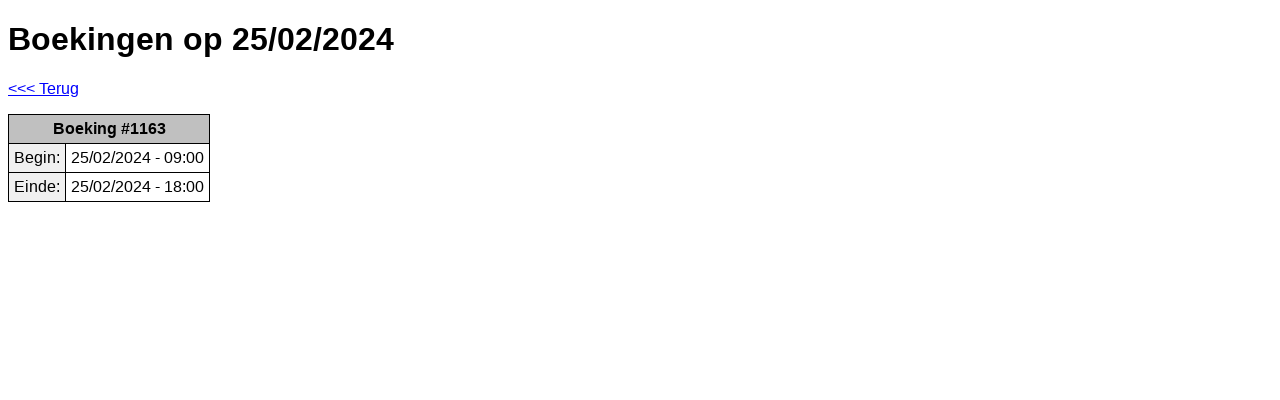

--- FILE ---
content_type: text/html; charset=UTF-8
request_url: https://eligiuszaal.ettelgem.be/detail_booking.php?date=2024-02-25
body_size: 355
content:
<!DOCTYPE html PUBLIC "-//W3C//DTD XHTML 1.0 Strict//EN" "http://www.w3.org/TR/xhtml1/DTD/xhtml1-strict.dtd">
<html xmlns="http://www.w3.org/1999/xhtml" xml:lang="en" lang="en">
<head>
	<title>Detail boeking</title>
	<meta http-equiv="content-type" content="text/html; charset=iso-8859-1" />
	<link rel="stylesheet" href="style.css" type="text/css"/>
	<script type="text/javascript">
		<!--
			function confirmDelete()
			{
    			return confirm("Bent u zeker dat u deze reservatie wenst te verwijderen?");
			} 
		-->	
	</script>
</head>
<body>

		
	<h1>Boekingen op 25/02/2024</h1>
	
        <p>
            <a href="index.php?month=02&year=2024">&lt;&lt;&lt; Terug</a>
        </p>
	
	<table>
<tr>
<th colspan='2'>
Boeking #1163</th>
</tr>
<tr>
<td class='light'>Begin:</td>
<td>25/02/2024 - 09:00</td>
</tr>
<tr>
<td class='light'>Einde:</td>
<td>25/02/2024 - 18:00</td>
</tr>
	
</body>
</html>

--- FILE ---
content_type: text/css
request_url: https://eligiuszaal.ettelgem.be/style.css
body_size: 91
content:
body{
	font-family: Arial;
}
th{
	border: 1px solid #000000;
	padding: 5px;
	background-color: #c0c0c0;
}
td{
	background-color: #ffffff;
	text-align: left;
	border: 1px solid #000000;
	padding: 5px;
}
td.light{
	background-color: #f0f0f0;
	text-align: right;
	border: 1px solid #000000;
	padding: 5px;
}
td.red{
	background-color: red;
	text-align: right;
	border: 1px solid #000000;
	padding: 5px;
}
td.green{
	background-color: green;
	color: #ffffff;
	text-align: right;
	border: 1px solid #000000;
	padding: 5px;
}
table{
	border: 1px solid #000000;
	border-collapse: collapse;
}
A:link,A:visited{
	color: #0000ff;
	text-decoration: underline;
}
A:hover{
	color: #ff0000;
	text-decoration: underline;
}
A.yellow:link,A.yellow:visited{
	color: #0000ff;
	text-decoration: underline;
}
A.yellow:hover{
	color: yellow;
	text-decoration: underline;
}
div.red{
	background-color: red;
	border: dashed 1px #000000;
	position: absolute;
	float: left;
}
div.green{
	background-color: green;
	border: dashed 1px #000000;
	position: absolute;
	float: left;
}